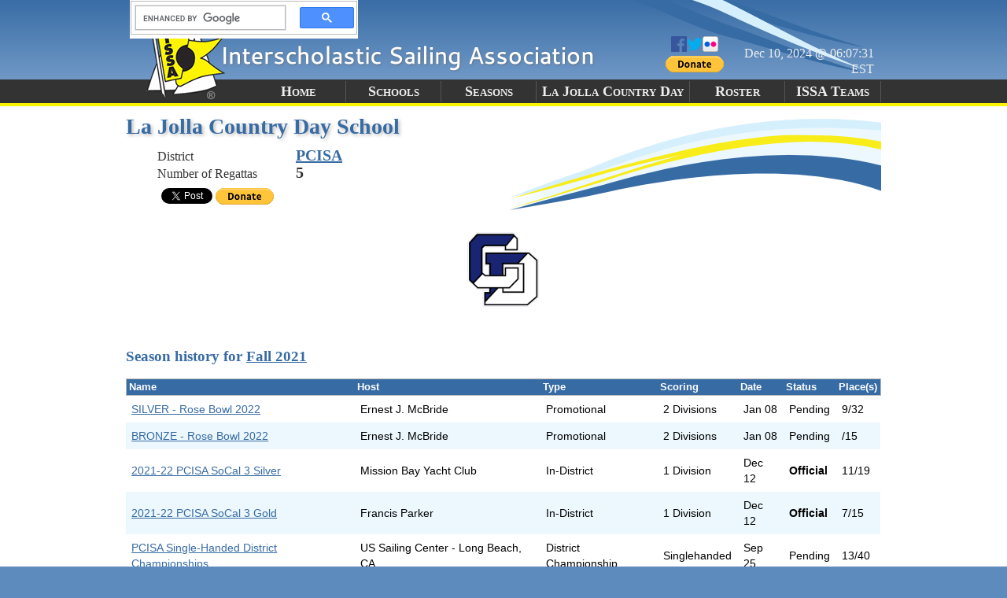

--- FILE ---
content_type: text/html; charset=utf-8
request_url: https://scores.hssailing.org/schools/la-jolla-country-day/f21/
body_size: 2124
content:
<!DOCTYPE html><html><head prefix="og: http://ogp.me/ns#"><title>La Jolla Country Day School | Fall 2021 | ISSA Real-Time Regatta Results</title><meta http-equiv="content-type" content="text/html;charset=UTF-8" /><meta name="generator" content="OpenWeb Solutions, LLC" /><meta name="description" content="Summary of activity for La Jolla Country Day School during the Fall 2021 season." /><meta name="keywords" content="regatta,results,scores,sailing,La Jolla Country Day School,La Jolla Country Day,fall,2021" /><meta name="ts:data" content="{&quot;version&quot;:&quot;1.0&quot;,&quot;id&quot;:&quot;18548&quot;,&quot;nick&quot;:&quot;La Jolla Country Day&quot;,&quot;name&quot;:&quot;La Jolla Country Day School&quot;,&quot;city&quot;:&quot;La Jolla&quot;,&quot;state&quot;:&quot;CA&quot;,&quot;conference&quot;:&quot;url:\/distsricts\/pcisa\/&quot;,&quot;burgee&quot;:&quot;url:\/inc\/img\/schools\/18548.png&quot;,&quot;burgee_small&quot;:&quot;url:\/inc\/img\/schools\/18548-40.png&quot;,&quot;burgee_square&quot;:&quot;url:\/inc\/img\/schools\/18548-sq.png&quot;}" /><link media="screen,print" type="text/css" href="/inc/css/style.css" rel="stylesheet" /><script type="text/javascript" src="/init.js"></script><meta name="twitter:card" content="summary" /><meta name="twitter:title" content="La Jolla Country Day School | Fall 2021" /><meta name="twitter:description" content="Summary of activity for La Jolla Country Day School during the Fall 2021 season." /><meta name="twitter:image" content="http://scores.hssailing.org/inc/img/schools/18548.png" /><meta property="og:title" content="La Jolla Country Day School | Fall 2021" /><meta property="og:description" content="Summary of activity for La Jolla Country Day School during the Fall 2021 season." /><meta property="og:site_name" content="ISSA Real-Time Regatta Results" /><meta property="og:url" content="http://scores.hssailing.org/schools/la-jolla-country-day/" /><meta property="og:type" content="website" /><meta property="og:image" content="http://scores.hssailing.org/inc/img/schools/18548.png" /><meta name="twitter:site" content="@ISSASailing" /></head><body class="school-page" itemscope="itemscope" itemtype="http://schema.org/CollegeOrUniversity"><div class="nav"><h3>Navigate</h3><ul><li><a href="#menu">Menu</a></li><li><a href="#page-content">Content</a></li></ul></div><hr class="nav" /><div id="page-header"><div id="top-wrapper"><div id="last_updated">Dec 10, 2024 @ 06:07:31 EST</div><div id="social"><a href="http://www.facebook.com/highschoolsailing"><img src="/inc/img/fb.png" alt="Facebook" width="20" height="20" /></a><a href="http://www.twitter.com/ISSASailing"><img src="/inc/img/tw.png" alt="Twitter" width="20" height="20" /></a><a href="//www.flickr.com/photos/hs_sailing"><img src="/inc/img/flickr.png" alt="Flickr" width="20" height="20" /></a><form action="https://www.paypal.com/cgi-bin/webscr" method="post" class="paypal-donate-form" target="_blank"><input type="hidden" name="cmd" value="_s-xclick" /><input type="hidden" name="hosted_button_id" value="TJ5HQNEAZDTHU" /><input type="image" name="submit" src="https://www.paypalobjects.com/en_US/i/btn/btn_donate_SM.gif" alt="Donate with PayPal" /><img width="1" height="1" src="https://www.paypalobjects.com/en_US/i/scr/pixel.gif" alt="" /></form></div><div id="search-wrapper"><div class="gcse-search"></div></div></div><div id="menu-wrapper"><h3 class="nav">Menu</h3><ul id="menu"><li><a href="/">Home</a></li><li><a href="/schools/">Schools</a></li><li><a href="/seasons/">Seasons</a></li><li id="logo">ISSA</li><li><a href="/schools/la-jolla-country-day/">La Jolla Country Day</a></li><li><a href="/schools/la-jolla-country-day/f21/roster/">Roster</a></li><li><a href="https://hssailing.org/districts">ISSA Teams</a></li></ul></div></div><hr class="nav" /><div id="page-content"><div id="content-header"><h1><span id="left-fill"></span><span itemprop="name">La Jolla Country Day School</span><span id="right-fill"></span></h1><ul id="page-info"><li><span class="page-info-key">District</span><span class="page-info-value"><a href="/distsricts/pcisa/">PCISA</a></span></li><li><span class="page-info-key">Number of Regattas</span><span class="page-info-value">5</span></li></ul><div id="social-wrapper"><div id="fb-wrapper"><div id="fb-root"></div><div class="fb-like" data-href="http://scores.hssailing.org/schools/la-jolla-country-day/" data-width="450" data-layout="button_count" data-show-faces="false" data-send="false"></div></div><div id="twitter-wrapper"><a class="twitter-share-button" data-via="ISSASailing" href="https://twitter.com/share"><img src="/inc/img/tw.png" alt="Tweet" width="20" height="20" /></a></div><form action="https://www.paypal.com/cgi-bin/webscr" method="post" class="paypal-donate-form" target="_blank"><input type="hidden" name="cmd" value="_s-xclick" /><input type="hidden" name="hosted_button_id" value="TJ5HQNEAZDTHU" /><input type="image" name="submit" src="https://www.paypalobjects.com/en_US/i/btn/btn_donate_SM.gif" alt="Donate with PayPal" /><img width="1" height="1" src="https://www.paypalobjects.com/en_US/i/scr/pixel.gif" alt="" /></form></div></div><p class="burgee"><img itemprop="image" src="/inc/img/schools/18548.png" alt="La Jolla Country Day" width="180" height="120" /></p><div class="port" id="history"><h3>Season history for <a href="/f21/">Fall 2021</a></h3><table class="participation-table"><thead><tr><th>Name</th><th>Host</th><th>Type</th><th>Scoring</th><th>Date</th><th>Status</th><th>Place(s)</th></tr></thead><tbody><tr class="row0" itemprop="event" itemscope="itemscope" itemtype="http://schema.org/SportsEvent"><td><a itemprop="url" href="/f21/silver-rose-bowl-2022/"><span itemprop="name">SILVER - Rose Bowl 2022</span></a></td><td>Ernest J. McBride</td><td>Promotional</td><td>2 Divisions</td><td><time itemprop="startDate" datetime="2022-01-08T10:00:00-05:00">Jan 08</time></td><td>Pending</td><td>9/32</td></tr><tr class="row1" itemprop="event" itemscope="itemscope" itemtype="http://schema.org/SportsEvent"><td><a itemprop="url" href="/f21/bronze-rose-bowl-2022/"><span itemprop="name">BRONZE - Rose Bowl 2022</span></a></td><td>Ernest J. McBride</td><td>Promotional</td><td>2 Divisions</td><td><time itemprop="startDate" datetime="2022-01-08T10:00:00-05:00">Jan 08</time></td><td>Pending</td><td>/15</td></tr><tr class="row0" itemprop="event" itemscope="itemscope" itemtype="http://schema.org/SportsEvent"><td><a itemprop="url" href="/f21/2021-22-pcisa-socal-3silver/"><span itemprop="name">2021-22 PCISA SoCal 3 Silver</span></a></td><td>Mission Bay Yacht Club</td><td>In-District</td><td>1 Division</td><td><time itemprop="startDate" datetime="2021-12-12T10:00:00-05:00">Dec 12</time></td><td><strong>Official</strong></td><td>11/19</td></tr><tr class="row1" itemprop="event" itemscope="itemscope" itemtype="http://schema.org/SportsEvent"><td><a itemprop="url" href="/f21/2021-22-pcisa-socal-3gold/"><span itemprop="name">2021-22 PCISA SoCal 3 Gold</span></a></td><td>Francis Parker</td><td>In-District</td><td>1 Division</td><td><time itemprop="startDate" datetime="2021-12-12T10:00:00-05:00">Dec 12</time></td><td><strong>Official</strong></td><td>7/15</td></tr><tr class="row0" itemprop="event" itemscope="itemscope" itemtype="http://schema.org/SportsEvent"><td><a itemprop="url" href="/f21/pcisa-single-handed-district-championships/"><span itemprop="name">PCISA Single-Handed District Championships</span></a></td><td>US Sailing Center - Long Beach, CA</td><td>District Championship</td><td>Singlehanded</td><td><time itemprop="startDate" datetime="2021-09-25T11:00:00-04:00">Sep 25</time></td><td>Pending</td><td>13/40</td></tr></tbody></table></div><div id="submenu-wrapper"><h3 class="nav">Other seasons</h3><ul id="other-seasons"><li><a href="/schools/la-jolla-country-day/f23/">Fall 2023</a></li><li><a href="/schools/la-jolla-country-day/s23/">Spring 2023</a></li><li><a href="/schools/la-jolla-country-day/f22/">Fall 2022</a></li><li><a href="/schools/la-jolla-country-day/s22/">Spring 2022</a></li><li><a href="/schools/la-jolla-country-day/f21/">Fall 2021</a></li></ul></div></div><hr class="nav" /><div id="page-footer"><address><a href="http://www.openweb-solutions.net">© OpenWeb Solutions, LLC 2008-2017</a></address></div></body></html>

--- FILE ---
content_type: text/css
request_url: https://scores.hssailing.org/inc/css/style.css
body_size: 2368
content:
@font-face{font-family:"DeliciousSmallCapsRegular";font-style:normal;font-weight:normal;src:url("http://hssailing.org/delicious-smallcaps-webfont.eot?#iefix") format("embedded-opentype"), url("http://hssailing.org/delicious-smallcaps-webfont.woff") format("woff"), url("http://hssailing.org/delicious-smallcaps-webfont.ttf") format("truetype"), url("http://hssailing.org/delicious-smallcaps-webfont.svg#DeliciousSmallCapsRegular") format("svg");}
.tr-rotation-table img, .teamscorelist img{height:20px;width:auto;}
.burgee-cell img{height:40px;width:auto;}
.totalrow .burgee-cell img{height:30px;}
.totalrow td.total{color:white;}
.teamranking img{height:40px;width:auto;}
a img{border:none;}
.noshow{font-style:italic;}
.nav{display:none;}
html{height:100%;}
body{background:#5e8bbd;margin:0 auto;display:table;width:100%;height:100%;line-height:1.25em;padding:0;font-family:Arial,sans-serif;}
a{color:#376ba4;}
svg{display:block;}
#page-header{height:135px;background-image:url("/inc/img/mastheadbg.png");}
#top-wrapper{background:url("/inc/img/inner_mastheadbg.png") no-repeat scroll 50% 0 #5e8bbd;height:135px;margin:0 auto;text-align:right;width:950px;position:relative;}
#last_updated{bottom:4ex;color:#eee;display:block;font-family:"DeliciousSmallCapsRegular";margin:0 auto;padding:0.5em 0;position:absolute;right:0.5ex;vertical-align:middle;width:25ex;}
#social{bottom:3.5ex;margin:0.5em 0;position:absolute;right:23ex;text-align:center;vertical-align:middle;}
#social-wrapper > div{display:inline-block;width:auto;margin:0 0.5ex;float:left;}
.notice{border:1px solid orange;background:#fef301;padding:1ex;}
#search-wrapper{display:table-cell;width:80%;}
#search-wrapper table{margin:0;}
#search-wrapper .gsc-control-cse{padding:0;}
.gsc-search-box td{vertical-align:middle;}
.gsc-input{font-family:Arial,sans-serif;font-size:75%;color:#222;}
#menu-wrapper{position:relative;top:-3.8ex;}
#menu{display:table;height:3.2ex;list-style-type:none;margin:0 auto;max-width:50em;min-width:35em;padding:0 0 0 10em;width:100%;}
#menu li{border-right:1px solid #555555;display:table-cell;font-family:"DeliciousSmallCapsRegular";font-size:1.15em;font-variant:small-caps;font-weight:bold;min-width:6em;padding:0;text-align:center;vertical-align:middle;}
#menu a{color:#eee;text-decoration:none;}
li#logo{display:none;}
/* Body */ #page-content{background:#fff;padding:1em 0 0;vertical-align:top;}
#content-header{background:#fff;background-image:url(/inc/img/cbg.png);background-repeat:no-repeat;background-position:100% 0;margin:0 auto;max-width:60em;min-height:116px;width:100%;}
#content-header h1{color:#376BA4;font-size:175%;font-family:DeliciousSmallCapsRegular;text-shadow:2px 2px 4px #BBBBBB;margin:0;}
#page-info{color:#333333;font-family:DeliciousSmallCapsRegular;list-style-type:none;margin-bottom:0.5em;}
.page-info-key{display:inline-block;margin-right:1em;text-align:left;width:10em;}
.page-info-value{display:inline-block;font-size:125%;font-weight:bold;}
#social-wrapper{padding-left:2em;}
.port{display:table;margin:0 auto;max-width:60em;width:100%;clear:both;}
.port h3{color:#376BA4;font-family:DeliciousSmallCapsRegular;}
/* Submenu */ #submenu-wrapper{background:#333;padding:0.5em 0;margin-top:1em;}
#other-seasons{list-style-type:none;display:table;max-width:60em;margin:0 auto;padding:0;}
#other-seasons li{text-align:center;display:table-cell;border-right:1px solid #ddd;padding:0 1em;font-family:Arial,Helvetica,sans-serif;font-size:0.7em;letter-spacing:0.1em;text-transform:uppercase;font-weight:bold;}
#other-seasons li:last-child{border-right:none;}
#other-seasons a{color:#eee;text-decoration:none;}
#other-seasons a:hover{color:#fef301;}
.burgee{max-width:50em;text-align:center;margin:0 auto;}
#message-container{max-width:60em;margin:0 auto;border-spacing:1em;display:table;}
/* Welcome */ #welcome, #in-progress, #flickrwrap{background:#ecf8fd;border:1px solid #ddd;margin:0 0.5em;text-align:left;display:table-cell;padding:0 1em;width:40%;vertical-align:top;}
#message-container h1{font-family:DeliciousSmallCapsRegular;font-size:175%;text-shadow:2px 2px 4px #BBBBBB;color:#376BA4;}
/* Footer */ #page-footer{border-top:5px solid #333;}
#sponsors{max-width:60em;list-style-type:none;margin:0 auto;padding:0;}
#sponsors li{display:inline-block;vertical-align:middle;margin:0 0.5em;}
#sponsors img{border:none;}
#sponsors-list{margin:0;padding:0;}
#sponsors h3{display:none;}
address{max-width:74em;margin:0 auto;color:#ccc;font-size:0.8em;text-align:right;}
address a{color:#ccc;text-decoration:none;}
/* Tables */ table{border-spacing:0px;border-collapse:collapse;font-size:0.9em;margin:1em auto;}
table td{text-align:right;margin:0px;padding:0.25em;}
table th{text-align:right;min-width:2.25em;padding:0 0.25em;font-size:90%;}
table thead{background:#376ba4;border:1px solid #bbbbbb;height:20px;color:white;}
table tbody{border:1px solid #bbbbbb;}
table.results tbody *, table.rotation tbody *, table.sailors tbody *{border:none;}
table.results th{text-align:right;}
.totalrow, .totalcell{background:#5e8bbd;color:#eee;font-weight:bold;font-size:110%;}
tr.totalrow td{border-bottom:1px solid #aaa;}
tr.topborder td{border-top:1px solid #fff;}
td.races{text-align:left;font-size:95%;color:#555;padding-left:0.5em;}
.row1{background:#ecf8fd;}
td.schoolname, td.teamname, th.teamname{text-align:left;}
/* Table fixes */ td.noborder, th.noborder, tr.noborder{border:none;}
colgroup{border-right:1px solid #bbbbbb;}
td.total{color:#222;font-size:110%;}
table.divisional tr{border-bottom:1px solid #bbb;}
table.divisional .burgee-cell, table.division .burgee-cell{text-align:left;}
table.sailors ul{margin:0;padding:0;list-style-type:none;}
.left{text-align:left;}
.season-summary tbody th{text-align:center;padding:0.5em;background:#E6E0D3;}
.season-summary th, .participation-table th{text-align:left;}
.participation-table tbody, .season-summary tbody{border:none;}
.participation-table td, .season-summary td{text-align:left;border:none;padding:0.5em;}
.season-summary, .participation-table{width:100%;}
.season-summary img{height:40px;width:auto;}
.burgee{max-width:50em;text-align:center;margin:1em auto;}
.strong{font-weight:bold;}
.crew{font-style:italic;}
td.tr-sail{font-size:80%;font-weight:bold;padding:0 0.35em;text-align:center;color:#ddd;text-shadow:1px 1px 0px #222;}
.sail-color{border:1px solid #FFFFFF;box-shadow:0 1px 2px 0 #888888;display:block;height:3px;width:100%;}
.sail.scored{background:#eee;opacity:40%;}
.tr-flight td{text-align:center;font-size:75%;}
.vscell{text-align:center;}
/* Team racing grids */ .teamscores, .teamscores tbody{border:none;}
.teamscores td{text-align:center;vertical-align:middle;}
.tr-vert-label{height:12em;text-align:left;transform:rotate(270deg);vertical-align:middle;width:7em;word-break:hyphenate;}
.tr-horiz-label{height:7em;text-align:right;vertical-align:middle;width:12em;}
.tr-rec-th, .tr-pivot{vertical-align:bottom;border-left:none;border-top:none;}
.tr-pivot{color:white;border-right:none;}
.tr-ns{background:#ccc;color:#ccc;}
.tr-win{background:#e0f3e0;font-weight:bold;}
.tr-lose{background:#eed2c0;color:#555;}
.tr-tie{background:#f3f3bb;}
.tr-multtable{border:medium none;height:100%;width:100%;}
.tr-multtable td{border:none;}
.teamscorelist th, .tr-rotation-table thead th{text-align:center;}
.roundrow th{padding:0.5em 0;}
.team1{text-align:right;}
.team2{text-align:left;}
.teamranking .sailor{text-align:left;padding:0 1em;}
/* Team registrations */ .teamregistrations .tr-vert-label{width:11em;}
.teamregistrations > tbody > tr:hover{background:#f3f3bb;}
.teamregistrations > tbody > tr:first-child:hover{background:none;}
.tr-boats, .tr-boats *{border:0;}
.tr-boats{width:100%;}
.tr-boats tr{border-bottom:1px dashed #aaa;}
.tr-boats td{height:3em;font-size:90%;}
.tr-boats td:hover{background:#fafaea;}
.tr-boats tr:last-child{border-bottom:none;}
.tr-carried{opacity:0.5;}
.tr-cols{border-bottom:1px solid #AAAAAA;}
.tr-rec-th{border-right:1px solid #AAAAAA;}
.tr-flight{border-top:1px solid #AAAAAA;}
@media print{html{font-size:10pt;}
body{background:none;}
#page-header, #social-wrapper, #submenu-wrapper, #welcome, .nav{display:none;}
a{color:black;text-decoration:none;border:none;}
#page-content{padding-top:1.5em;}
#page-footer{border-top:none;margin-top:30px;}
#content-header{background:none;}
#content-header h1{text-align:center;}
#page-info{text-align:center;}
.page-info-key{display:none;}
#sponsors h3{display:none;}
#sponsors-list, address{text-align:center;}
#sponsors-list img{max-height:5em;width:auto;}
.chart-container{display:block;max-width:60em;max-width:95vw;overflow:auto;overflow-y:hidden;}
thead{display:table-header-group;background-color:#ccc;}
}


--- FILE ---
content_type: text/plain
request_url: https://www.google-analytics.com/j/collect?v=1&_v=j102&a=928007388&t=pageview&_s=1&dl=https%3A%2F%2Fscores.hssailing.org%2Fschools%2Fla-jolla-country-day%2Ff21%2F&ul=en-us%40posix&dt=La%20Jolla%20Country%20Day%20School%20%7C%20Fall%202021%20%7C%20ISSA%20Real-Time%20Regatta%20Results&sr=1280x720&vp=1280x720&_u=IEBAAAABAAAAACAAI~&jid=2012830601&gjid=1411377705&cid=1418593536.1769052177&tid=UA-51263713-1&_gid=230383173.1769052177&_r=1&_slc=1&z=385511280
body_size: -452
content:
2,cG-82BZV5L9XD